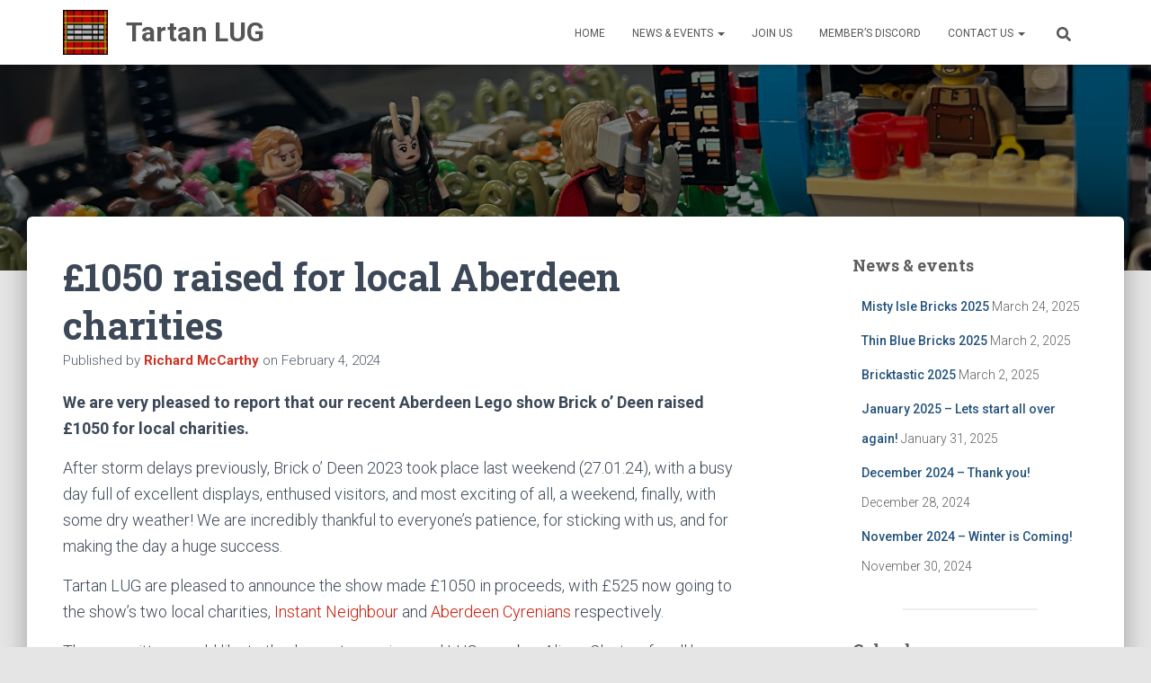

--- FILE ---
content_type: text/css
request_url: https://www.tartanlug.com/wp-content/themes/tartanlug/style.css?ver=3.3.3
body_size: 477
content:
/*
Theme Name:   Tartan LUG
Theme URI:    https://themeisle.com/themes/hestia/
Description:  Tartan LUG custom child theme, based on Hestia
Author:       Stewart Lamb Cromar
Author URI:   https://stubot.me/
Template:     hestia
Version:      1.0.0
Text Domain:  tartanlug
*/


/* General ------------------------------------ */

.rt-reading-time {
    font-style: italic;
}

/* Header ------------------------------------ */

.title-logo-wrapper a:after {
    padding-left: 20px;
    content: "Tartan LUG";
    font-size: 30px;
    font-family: Roboto, Helvetica, Arial, sans-serif;
    font-weight: 700;
    display: block;
}
.navbar-brand {
    display: flex;
    align-items: center;
}
.wp-block-gallery {
    padding-bottom: 30px;
}

/* Frontpage ------------------------------------ */

.home .main {
    display: grid;
}
.home .main #blog {
    grid-row: 3;
}
.home .main #team {
    grid-row: 5;
}
.hestia-team-content .row div:nth-child(7) {
    float: left !important;
    margin-left: 5px;
}
#ribbon .hestia-title {
    text-align: center;
}

/* Instagram fix ------------------------------------ */

iframe#instagram-embed-0,
iframe#instagram-embed-1,
iframe#instagram-embed-2 {
    margin: auto !important;
    max-width: 610px !important;
}

/* Footer ------------------------------------ */

.footer .copyright {
    visibility: hidden;
}
.footer .wp-widget-group__inner-blocks p {
    color: #FFFFFF/* was #999999 */
}

/* Hestia accessibility fixes ------------------------------------ */

.wp-block-archives-dropdown label {
    display: none;
}
.grecaptcha-badge {
    visibility: hidden;
}

/* .wpcf7-submit {
	margin-top: 20px;
} */

.hestia-info p,
.info p {
    color: #000;
    /* was #999 */
}
.card-description,
.description,
.footer-big {
    color: #000;
    /* was #999 */
}
.text-muted {
    color: #666;
    /* was #777 */
}
article .category a {
    color: #C91A09 !important;
    /* was #89229b purple, #F44336 red, #00BCD4 blue */
}
.related-posts div .category a {
    color: #C91A09 !important;
}
.form-control {
    color: #000/* was #555 */
}
.form-control,
.form-group .form-control,
.woocommerce form .form-row input.input-text,
.woocommerce form .form-row textarea {
    background-color: #EFEFEF !important;
}
.hestia-big-title-content .hestia-title,
.hestia-big-title-content .sub-title {
    text-shadow: 10px 10px 20px #000000;
}
.blog-post .section-text {
    padding-bottom: 70px;
}
.pagination a,
.pagination span {
    color: #666;
    /* was #999 */
}

/* Media queries ------------------------------------ */

@media ( min-width: 1220px) {}
@media ( max-width: 1220px) {}
